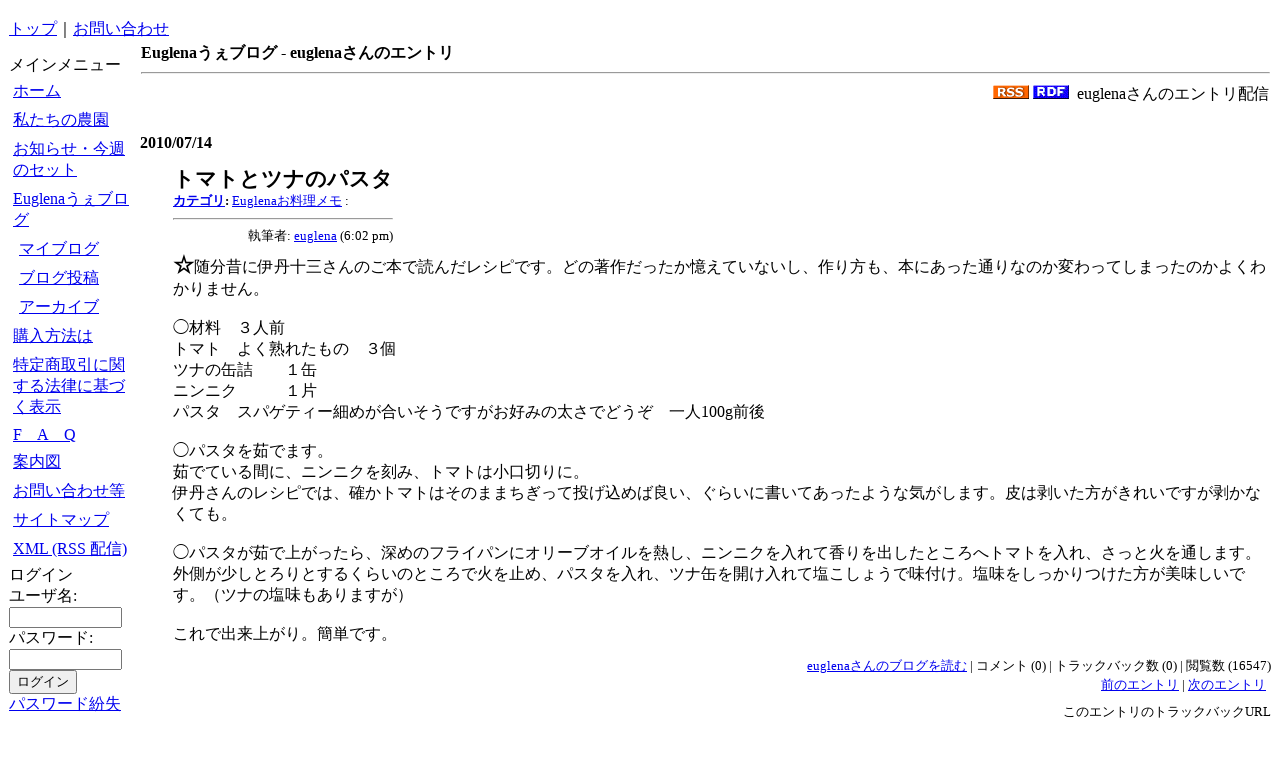

--- FILE ---
content_type: text/html; charset=EUC-JP
request_url: http://www.okanou.com/modules/weblog/details.php?blog_id=23
body_size: 12076
content:
<!DOCTYPE html PUBLIC "-//W3C//DTD XHTML 1.0 Transitional//EN" "http://www.w3.org/TR/xhtml1/DTD/xhtml1-transitional.dtd">
<html xmlns="http://www.w3.org/1999/xhtml" xml:lang="ja" lang="ja">
<head>
<meta http-equiv="content-type" content="text/html; charset=EUC-JP" />
<meta http-equiv="content-language" content="ja" />
<meta name="robots" content="index,follow" />
<meta name="keywords" content="無農薬,無化学肥料,野菜,販売,Recipe,レシピ,野菜料理" />
<meta name="description" content="こだわりを持って栽培した野菜を販売しています。栽培には、農薬・化学肥料・除草剤を一切使用せずに、オカラ・コーヒー・お茶ガラと米ぬか等を肥料として使用しています。" />
<meta name="rating" content="general" />
<meta name="author" content="http://www.oka-nou.com" />
<meta name="copyright" content="Copyright &#169; 2001-2003" />
<meta name="generator" content="XOOPS" />
<title>丘の農園 - Euglenaうぇブログ</title>
<link rel="alternate" type="application/rss+xml" title="RSS" href='http://www.oka-nou.com/modules/rssj/rss.php' />
<link href="http://www.okanou.com/favicon.ico" rel="SHORTCUT ICON" />
<link rel="stylesheet" type="text/css" media="screen" href="http://www.okanou.com/xoops.css" />
<link rel="stylesheet" type="text/css" media="screen" href="http://www.okanou.com/themes/oka-nou/style.css" />
<!-- RMV: added module header -->
<link rel="stylesheet" type="text/css" media="all" href="http://www.okanou.com/modules/weblog/styles.css" />
<link rel="alternate" type="application/rss+xml" title="RSS" href="http://www.okanou.com/modules/weblog/backend_weblog.php?user_id=2" />
<link rel="alternate" type="application/rdf+xml" title="RDF" href="http://www.okanou.com/modules/weblog/weblog-rdf.php?user_id=2" />

<script type="text/javascript">
<!--
//--></script><script type="text/javascript" src="http://www.okanou.com/include/xoops.js"></script><script type="text/javascript"><!--
//-->
</script>
</head>
<body>
<div id="entirety">
			<p></p>
			<table border="0" id="table2" cellspacing="0" cellpadding="0">
	<tr>
		<td id="left_side" rowspan="3"></td>
		<td id="heder_waku_top"></td>
		<td id="right_side" rowspan="3"></td>
	</tr>
	<tr>
		<td><table cellspacing="0">
    <tr id="header">
      <td id="headerlogo"><a href="http://www.okanou.com/"><img src="http://www.okanou.com/themes/oka-nou/img/logo.png" alt="" /></a></td>
      <td id="headerbanner"></td>
    </tr>
    <tr>
      <td id="headerbar" colspan="2"><a href="http://www.oka-nou.com/">トップ</a>｜<a href="http://www.oka-nou.com/modules/formmail/">お問い合わせ</a></td>
    </tr>
  </table></td>
	</tr>
	<tr>
		<td id="heder_waku_bottom"></td>
	</tr>
	</table>


  <table border="0" id="table1" cellspacing="0" cellpadding="0">
	<tr>
		<td id="left_side" rowspan="3"></td>
		<td id="heder_waku_top"></td>
		<td id="right_side" rowspan="3"></td>
	</tr>
	<tr>
		<td><table cellspacing="0">
    <tr>
      <td id="leftcolumn">
        <!-- Start left blocks loop -->
                  <div class="blockTitle">メインメニュー</div>
<div class="blockContent"><table cellspacing="0">
  <tr>
    <td id="mainmenu">
      <a class="menuTop" href="http://www.okanou.com/">ホーム</a>
      <!-- start module menu loop -->
            <a class="menuMain" href="http://www.okanou.com/modules/au/">私たちの農園</a>
                    <a class="menuMain" href="http://www.okanou.com/modules/news/">お知らせ・今週のセット</a>
                    <a class="menuMain" href="http://www.okanou.com/modules/weblog/">Euglenaうぇブログ</a>
                  <a class="menuSub" href="http://www.okanou.com/modules/weblog/myblog.php">マイブログ</a>
                  <a class="menuSub" href="http://www.okanou.com/modules/weblog/post.php">ブログ投稿</a>
                  <a class="menuSub" href="http://www.okanou.com/modules/weblog/archive.php">アーカイブ</a>
                    <a class="menuMain" href="http://www.okanou.com/modules/shop/">購入方法は</a>
                    <a class="menuMain" href="http://www.okanou.com/modules/shopinfo/">特定商取引に関する法律に基づく表示</a>
                    <a class="menuMain" href="http://www.okanou.com/modules/smartfaq/">F　A　Q</a>
                    <a class="menuMain" href="http://www.okanou.com/modules/gmap/">案内図</a>
                    <a class="menuMain" href="http://www.okanou.com/modules/formmail/">お問い合わせ等</a>
                    <a class="menuMain" href="http://www.okanou.com/modules/sitemap/">サイトマップ</a>
                    <a class="menuMain" href="http://www.okanou.com/modules/rssj/">XML (RSS 配信)</a>
                    <!-- end module menu loop -->
    </td>
  </tr>
</table></div>                  <div class="blockTitle">ログイン</div>
<div class="blockContent"><form style="margin-top: 0px;" action="http://www.okanou.com/user.php" method="post">
    ユーザ名: <br />
    <input type="text" name="uname" size="12" value="" maxlength="25" /><br />
    パスワード: <br />
    <input type="password" name="pass" size="12" maxlength="32" /><br />
    <!-- <input type="checkbox" name="rememberme" value="On" class ="formButton" /><br /> //-->
    <input type="hidden" name="xoops_redirect" value="/modules/weblog/details.php?blog_id=23" />
    <input type="hidden" name="op" value="login" />
    <input type="submit" value="ログイン" /><br />
    
</form>
<a href="http://www.okanou.com/user.php#lost">パスワード紛失</a>
<br /><br />
<a href="http://www.okanou.com/register.php">新規登録</a></div>                  <div class="blockTitle">ご来園者</div>
<div class="blockContent"><table width="100%" cellpadding="0" cellspacing="1">
<tr>
<td class='even'>today</td>
<td class='even' align="right"><img src="http://www.okanou.com/modules/Multicounter/admin/counter.php?page=1&mode=today"></td>
</tr>
<tr>
<td class='odd'>yesterday</td>
<td td class='odd' align="right"><img src="http://www.okanou.com/modules/Multicounter/admin/counter.php?page=1&mode=yesterday"></td>
</tr>
<tr>
<td class='even'>total</td>
<td class='even' align="right"><SCRIPT LANGUAGE="JavaScript"><!--
c_url = "http://www.okanou.com/modules/Multicounter/admin/counter.php?page=1&ref="+document.referrer;
document.write("<img src='"+c_url+"'>");
// -->
</SCRIPT>
<NOSCRIPT><IMG src="http://www.okanou.com/modules/Multicounter/admin/counter.php?page=1"></NOSCRIPT>
</td>
</tr>
<tr>
<td class='odd' colspan='2'>
			<div align="center">
				FROM 2001/1/28</div>
		</td></tr>
</table></div>                <!-- End left blocks loop -->

      </td>

      <td id="centercolumn">

        <!-- Display center blocks if any -->
                <!-- End display center blocks -->

        <div id="content">
          <table cellspacing="0" width="100%">
  <tr>
    <td><b>Euglenaうぇブログ - euglenaさんのエントリ</b><hr></td>
  </tr>
    <tr>
    <td align="right" valign="middle">
	<a href="http://www.okanou.com/modules/weblog/backend_weblog.php?user_id=2"><img src="images/rss.gif" border="0" ></a>
	<a href="http://www.okanou.com/modules/weblog/weblog-rdf.php?user_id=2"><img src="images/rdf.gif" border="0" ></a>
	&nbsp;euglenaさんのエントリ配信</td>
  </tr>
  </table><br />
<!-- 
<rdf:RDF xmlns:rdf="http://www.w3.org/1999/02/22-rdf-syntax-ns#"
	xmlns:trackback="http://madskills.com/public/xml/rss/module/trackback/"
	xmlns:dc="http://purl.org/dc/elements/1.1/">
<rdf:Description
    rdf:about="http://www.okanou.com/modules/weblog/details.php?blog_id=23"
    trackback:ping="http://www.okanou.com/modules/weblog/weblog-tb.php/23"
    dc:title="トマトとツナのパスタ"
    dc:identifier="http://www.okanou.com/modules/weblog/details.php?blog_id=23"
    dc:description="☆随分昔に伊丹十三さんのご本で読んだレシピです。どの著作だったか憶えていないし、作り方も、本にあった通りなのか変わっ..."
    dc:creator="euglena"
    dc:date="2010-07-14T18:02:44+09:00" />
</rdf:RDF>
-->

<div class="blogDate">2010/07/14</div>
<div class="blogEntry">
<table class="blogHeader">
<tr>
<td>
<div class="blogTitle">トマトとツナのパスタ</div>
<div class="blogCategory"><b><a href="http://www.okanou.com/modules/weblog/index.php">カテゴリ</a>:</b> <a href='http://www.okanou.com/modules/weblog/index.php?&amp;cat_id=2'>Euglenaお料理メモ</a>&nbsp;:&nbsp;</div>
<hr>
<div class="blogShoulder">執筆者: <a href="http://www.okanou.com/userinfo.php?uid=2">euglena</a> (6:02 pm)</div>
</td>
</tr>
</table>
<table>
<tr><td><div class="blogContents"><img src="http://www.okanou.com/uploads/weblog_imagephotos/11.jpg" align="right" alt="" />☆随分昔に伊丹十三さんのご本で読んだレシピです。どの著作だったか憶えていないし、作り方も、本にあった通りなのか変わってしまったのかよくわかりません。<br /><br />◯材料　３人前<br />トマト　よく熟れたもの　３個<br />ツナの缶詰　　１缶<br />ニンニク　　　１片<br />パスタ　スパゲティー細めが合いそうですがお好みの太さでどうぞ　一人100g前後<br /><br />◯パスタを茹でます。<br />茹でている間に、ニンニクを刻み、トマトは小口切りに。<br />伊丹さんのレシピでは、確かトマトはそのままちぎって投げ込めば良い、ぐらいに書いてあったような気がします。皮は剥いた方がきれいですが剥かなくても。<br /><br />◯パスタが茹で上がったら、深めのフライパンにオリーブオイルを熱し、ニンニクを入れて香りを出したところへトマトを入れ、さっと火を通します。外側が少しとろりとするくらいのところで火を止め、パスタを入れ、ツナ缶を開け入れて塩こしょうで味付け。塩味をしっかりつけた方が美味しいです。（ツナの塩味もありますが）<br /><br />これで出来上がり。簡単です。</div></td></tr>
</table>
<div class="blogFooter">
<a href="index.php?user_id=2">euglenaさんのブログを読む</a>
 | コメント (0)
 | トラックバック数 (0)
 | 閲覧数 (16547)
 <div class="blogindicate">
<a href="http://www.okanou.com/modules/weblog/details.php?blog_id=22">前のエントリ</a> | 
<a href="http://www.okanou.com/modules/weblog/details.php?blog_id=24">次のエントリ</a></div>
</div>
</div>

<!-- Trackbacks -->
<a name="trackback"></a>
<div class="blogTrackbackAnounce">このエントリのトラックバックURL</div>
<div class="blogShowTrackbackURL">http://www.okanou.com/modules/weblog/weblog-tb.php/23</div>



<!--  printer and friend icons -->
<div style="padding: 5px; text-align: right;
margin-right:3px;">
<a href="print.php?blog_id=23"><img
src="images/print.gif" border="0"
alt="印刷用ページ" /></a> <a target="_top"
href="mailto:?subject=丘の農園で見つけた興味深いブログ&amp;body=以下は丘の農園で見つけた非常に興味深いブログです：:  http://www.okanou.com/modules/weblog/details.php?blog_id=23"><img src="images/friend.gif"
border="0" alt="友達に送る" /></a>
</div>


<!-- Comments -->
<a name="comment"></a>
<div style="text-align: center; padding: 3px; margin: 3px;">

<form method="get" action="details.php">
<table width="95%" class="outer" cellspacing="1">
  <tr>
    <td class="even" align="center"><select name="com_mode"><option value="flat">フラット表示</option><option value="thread">スレッド表示</option><option value="nest" selected="selected">ネスト表示</option></select> <select name="com_order"><option value="0" selected="selected">古いものから</option><option value="1">新しいものから</option></select><input type="hidden" name="blog_id" value="23" /> <input type="submit" value="更新" class="formButton" />
    </td>
  </tr>
</table>
</form>
投稿された内容の著作権はコメントの投稿者に帰属します。
</div>

<div style="margin: 3px; padding: 3px;">
<!-- start comments loop -->
  <!-- end comments loop -->
</div>


        </div>
      </td>

      
    </tr>
  </table>
</td>
	</tr>
	<tr>
		<td id="heder_waku_bottom"></td>
	</tr>
	</table>


  <table border="0" cellspacing="0" cellpadding="0">
	<tr>
		<td id="left_side" rowspan="3"></td>
		<td id="heder_waku_top"></td>
		<td id="right_side" rowspan="3"></td>
	</tr>
	<tr>
		<td><table cellspacing="0">
    <tr id="footerbar">
      <td id="footerlogo">Powered by XOOPS Cube 2.0 &#169; 2005-2006 <a href="http://xoopscube.org/" target="_blank">The XOOPS Project</a><a href="http://www.xoops.jp" target="_blank"></a></td>
    </tr>
  </table></td>
	</tr>
	<tr>
		<td id="heder_waku_bottom"></td>
	</tr>
	</table>

  </div>
</body>
</html>

--- FILE ---
content_type: text/css
request_url: http://www.okanou.com/modules/weblog/styles.css
body_size: 4821
content:
/* $Id: styles.css,v 1.8 2005/06/18 17:56:01 tohokuaiki Exp $ */
div.blogEntry {margin-left: 30px; margin-top: 10px; margin-bottom: 10px;}
div.blogDate {font-family: Georgia; margin-bottom: 10px;margin-top: 10px; font-style: normal; font-weight: bold;}
div.blogTitle {font-family: Georgia; margin-left: 0px; margin-bottom: 0px; font-size: 130%;font-weight: bold;}
div.blogTitle a {font-family: Georgia;}
div.blogCategory {margin-left: 0px; font-size: 80%;font-weight: normal;}
div.blogShoulder {margin-top: 0px; margin-bottom: 0px; font-size: 80%; font-weight: normal; text-align: right; vertical-align: top;}
div.blogContents {font-family: Georgia; margin: 0px;}
div.blogContents:first-letter {font-size: 133%; font-weight: bold;}
div.blogFooter {margin-top: 10px; margin-left: 0px; font-size: 80%; text-align: right;}
div.blogTrackbackAnounce {margin-top: 10px; margin-left: 0px; font-size: 80%; text-align: right;}
.blogShowTrackbackURL {margin-top: 10px; margin-left: 0px; font-size: 80%; text-align: right; text-decoration: underline;}
.blogTrackbackTransmit {color: #888888;
	font-family: Verdana, Arial, sans-serif;
	font-size: 100%;
    line-height:180%;
	border-bottom: 1px solid #888888;
	border-left: 6px solid #888888;	
	text-align: left;
	font-weight: bold;	
	margin-bottom: 10px;
	margin-top: 10px;
	margin-right: 10px;
	margin-left: 30px;
	padding-left: 15px;
}
.blogTrackbackRecieved {color: #888888;
	font-family: Verdana, Arial, sans-serif;
	font-size: 100%;
    line-height:180%;
	border-bottom: 1px solid #888888;
	border-left: 6px solid #888888;	
	text-align: left;
	font-weight: bold;	
	margin-bottom: 10px;
	margin-top: 10px;
	margin-right: 10px;
	margin-left: 30px;
	padding-left: 15px;
}
.blogTrackbackURL { text-align: right; font-size:80%; margin-right:15px;}
.blogTrackbackTitle {	font-family: Georgia;margin-left: 30px; margin-top: 10px; }
.blogTrackbackDescription {
	font-family: Georgia;
	font-size:12px;
	line-height:14px;
	color:#666666;
	margin-top: 10px;
	margin-right: 10px;
	margin-left: 50px;
	padding:4px 10px;
	border-top-width: 1px;
	border-right-width: 1px;
	border-bottom-width: 1px;
	border-left-width: 1px;
	border-right-style: none;
	border-bottom-style: dotted;
	border-left-style: none;
	border-top-color: #990000;
	border-right-color: #990000;
	border-bottom-color: #990000;
	border-left-color: #990000;
}
.blogindicate{margin-right: 5px; margin-top: 2px; margin-bottom: 2px; text-align: right ;}
.blogTrackbackBlogname {margin-right: 15px; margin-top: 4px; margin-bottom: 4px; text-align: right ;}
.blogTrackbackCreated { margin-right:15px; font-family: Georgia;margin-top: 4px; margin-bottom: 8px; font-size: 80%; font-weight: normal; text-align: right; vertical-align: top;}
blogHeader {margin: 0px; border: 0px; padding: 4px;}


/* calendar and archives */

#weblog-calendar {
	empty-cells: show;
	font-size: 100%;
	margin: 0 auto;
	width: 132px;	/* change if you like:  pixels = column with * 7 + cellspacing */
					/* sample 14*7+6=104 or 18*7+6=132 or 22*7+6=160 */
/*	background-color:#fff;*/
}

#weblog-calendar a {
	text-decoration: none;
}

#weblog-calendar a:hover {
	background: transparent;
	color: #c00;
}

#weblog-calendar caption {
	color: #000;
	font: 100% Tahoma, Arial, Serif;	/* Font-size critical if you change box width */
	margin: 0;
	padding: 0;
	text-align: center;
}

#weblog-calendar #to-this { padding: 0 5px; }
#weblog-calendar #to-next a,
#weblog-calendar #to-prev a,
#weblog-calendar #to-this a {
}

#weblog-calendar #to-next a:hover,
#weblog-calendar #to-prev a:hover,
#weblog-calendar #to-this a:hover {
	color: #c00;
}

#weblog-calendar th {
	color: #000;
	text-transform: uppercase;
	font-size: 90%;				/* Font-size critical if you change box width */
	font-weight: normal;
	text-align: center;
	vertical-align: middle;
	width: 18px;				/* Critical if you change box width */
	height: 18px;				/* Critical if you change box width */
/*	background-color:#eee;*/
}

#weblog-calendar td {
	color: #000;
	font: normal 100% Tahoma, Arial, Serif;	/* Font-size critical if you change box width */
	text-align: center;
	vertical-align: middle;
	width: 18px;				/* Critical if you change box width */
	height: 18px;				/* Critical if you change box width */
/*  background-color:#fff;*/
}

#weblog-calendar .today {
	border: 1px solid #000;
}

#weblog-calendar tr.weblog-header {
/*	color: #xxx;
	background-color: #xxx */
}
#weblog-calendar tr.weblog-week {
/*	color: #xxx;
	background-color: #xxx */
}
#weblog-calendar th.sunday,
#weblog-calendar td.sunday {
/*	color: #xxx;
	background-color: #xxx */
}
#weblog-calendar th.saturday,
#weblog-calendar td.saturday {
/*	color: #xxx;
	background-color: #xxx */
}
#weblog-calendar td.prevmonth,
#weblog-calendar td.nextmonth {
	color: #fff;				/* hides if the same color used as background */
}
